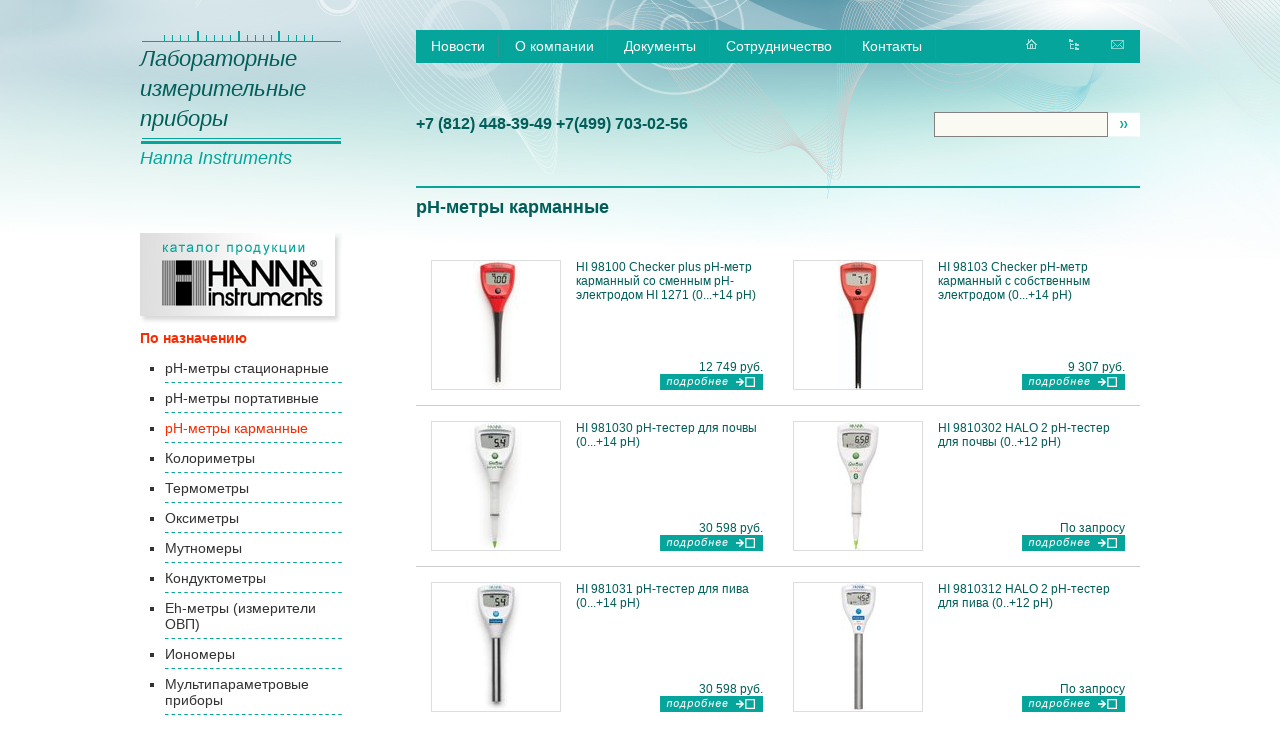

--- FILE ---
content_type: text/html; charset=UTF-8
request_url: http://hannainst.info/catalog/pH-meters/small/
body_size: 7439
content:
<!DOCTYPE HTML PUBLIC "-//W3C//DTD HTML 4.01 Transitional//EN" "http://www.w3.org/TR/html4/loose.dtd">
<html>
<head>
    <title>
      pH-метры карманные : hannainst.info
    </title>
    
        <META content="pH-метры карманные,HI, проборы, цены, купить, лабораторные приборы" name="keywords">
        <META content="pH-метры карманные" name="description">
    
    <meta http-equiv="content-type" content="text/html; charset=UTF-8">
<meta http-equiv="content-style-type" content="text/css">
<LINK rel="SHORTCUT ICON" href="/favicon.ico">
<link rel="stylesheet" href="/static/mongo_sites/resources/lightbox/jquery.lightbox-0.5.css">
<link href="/static/style.css" rel="stylesheet" type="text/css">
<script type="text/javascript" src="//yandex.st/jquery/1.8.3/jquery.min.js"></script>
<script type="text/javascript" src="/static/mongo_sites/resources/lightbox/jquery.lightbox.fixed.js"></script>
<!–[if lt IE 6.]–>
<script defer type="text/javascript" src="/static/mongo_sites/resources/tools/pngfix.js" mce_src="/static/mongo_sites/resources/tools/pngfix.js"></script>
<!–[endif]–>

</head>




<body leftmargin="0" topmargin="0" rightmargin="0" bottommargin="0" marginwidth="0" marginheight="0" class="top-bg-1920">
<table width="1000" border="0" cellspacing="0" cellpadding="0" align="center" class="h100 text-cont">
<tr>
    <td valign="top" width="275" class="ptop">
         <div class="logo1_1"><a href="/" title="Лабораторные измерительные приборы Hanna Instruments" ><i>Лабораторные<br>измерительные<br>приборы</i></A></div>   
         <div class="logo1_2"><a href="/" title="Лабораторные измерительные приборы Hanna Instruments" ><i>Hanna Instruments</i></a></div>  
    </td>
    <td valign="top" width="715" class="ptop">
        <table bgcolor="#05a59b" width="100%" border="0" cellspacing="0" cellpadding="0" align="center" class="menu">
        <tr>
            <td height="30"  class="menu-td"><a href="/news/">Новости</a></td>
            <td class="menu-td"><a href="/about/">О&nbspкомпании</a></td>
            <td class="menu-td"><a href="/docs/">Документы</a></td>
            <td class="menu-td"><a href="/cooperation/">Сотрудничество</a></td>
            <td class="menu-td"><a href="/contacts/">Контакты</a></td>
            <td width="100%" align="right">
                <a href="/"><img src="/static/images/home.jpg" border="0"></a>&nbsp;&nbsp;
                <a href="/"><img src="/static/images/map.jpg" border="0"></a>&nbsp;&nbsp;
                <a href="/contacts/"><img src="/static/images/mail.jpg" border="0"></a>&nbsp;&nbsp;
            </td>
        </tr>
        </table>
        <table width="100%" border="0" cellspacing="0" cellpadding="0" class="bot_l">
        <tr>
            <td nowrap class="green big">+7 <b>(812)</b> 448-39-49 +7<b>(499)</b> 703-02-56</td>
            <td width="100%" align="right">
            <form action="/search/" id="search">
                   <input type="text" name="text" class="search" value=""><a href="javascript:document.getElementById('search').submit();"><img src="/static/images/sb.jpg" border="0"></a>
            </form>    
             </td>
        </tr>
        </table>
    </td>
</tr>
<tr>
    <td>
    </td>
     <td height="30" valign="bottom" class="green">
        <h2>pH-метры карманные</h2>
    </td>
</tr>
<tr>
    <td valign="top" height="100%" style="padding-top: 15px; padding-bottom: 15px;" class="leftmenu">
     <img src="/static/images/logo3.jpg" border="0" alt="Каталог hanna instruments"><br>
         <div style="width: 202px;">
    
        <div class="topmenu">
            <b>По назначению</b>
        </div>
        <ul>
            <li>
                <a href="http://hannainst.info/catalog/pH-meters/benchtop/">
                        pH-метры стационарные
                </a>
            </li>
            <li>
                <a href="http://hannainst.info/catalog/pH-meters/portable/">
                        pH-метры портативные
                </a>
            </li>
            <li>
                <a href="http://hannainst.info/catalog/pH-meters/small/">
                       <span class="leftmenucur">
                            pH-метры карманные                        
                       </span> 
                </a>
            </li>
            <li>
                <a href="http://hannainst.info/catalog/photometers/portable/">
                        Колориметры
                </a>
            </li>
            <li>
                <a href="http://hannainst.info/catalog/temperature/">
                        Термометры
                </a>
            </li>
            <li>
                <a href="http://hannainst.info/catalog/dissolved-oxygen/">
                        Оксиметры
                </a>
            </li>
            <li>
                <a href="http://hannainst.info/catalog/turbidity-meters/">
                        Мутномеры
                </a>
            </li>
            <li>
                <a href="http://hannainst.info/catalog/conductivity/">
                        Кондуктометры
                </a>
            </li>
            <li>
                <a href="http://hannainst.info/catalog/eh-meters/">
                        Eh-метры (измерители ОВП)
                </a>
            </li>
            <li>
                <a href="http://hannainst.info/catalog/ionselective/">
                        Иономеры
                </a>
            </li>
            <li>
                <a href="http://hannainst.info/catalog/multiparameter/">
                        Мультипараметровые приборы
                </a>
            </li>
            <li>
                <a href="http://hannainst.info/catalog/spectrophotometers/">
                        Спектрофотометры
                </a>
            </li>
            <li>
                <a href="http://hannainst.info/catalog/photometers/tests/">
                        Наборы тестов для колориметров
                </a>
            </li>
            <li>
                <a href="http://hannainst.info/catalog/chemical/test/">
                        Химические наборы тестов
                </a>
            </li>
            <li>
                <a href="http://hannainst.info/catalog/titrators/">
                        Титраторы
                </a>
            </li>
            <li>
                <a href="http://hannainst.info/catalog/pH-meters/pH-electrodes/">
                        Электроды
                </a>
            </li>
            <li>
                <a href="http://hannainst.info/catalog/calibration-maintenance/">
                        Калибровочные растворы
                </a>
            </li>
            <li>
                <a href="http://hannainst.info/catalog/calibration-preparation/">
                        Растворы для подготовки
                </a>
            </li>
            <li>
                <a href="http://hannainst.info/catalog/calibration-cleaning/">
                        Растворы для очистки
                </a>
            </li>
            <li>
                <a href="http://hannainst.info/catalog/calibration-storage/">
                        Растворы для хранения
                </a>
            </li>
            <li>
                <a href="http://hannainst.info/catalog/mixer/magnetic/">
                        Магнитные мешалки
                </a>
            </li>
            <li>
                <a href="http://hannainst.info/catalog/refractometers/">
                        Рефрактометры
                </a>
            </li>
            <li>
                <a href="http://hannainst.info/catalog/autosamplers/">
                        Автосамплеры
                </a>
            </li>
            <li>
                <a href="http://hannainst.info/catalog/accessories/">
                        Аксессуары
                </a>
            </li>
        </ul>
        <div class="topmenu">
            <b>По сфере применения</b>
        </div>
        <ul>
            <li>
                <a href="http://hannainst.info/catalog/food/">
                        Пищевая промышленность
                </a>
            </li>
            <li>
                <a href="http://hannainst.info/catalog/agriculture/">
                        Сельское хозяйство
                </a>
            </li>
            <li>
                <a href="http://hannainst.info/catalog/pool/">
                        Бассейны
                </a>
            </li>
        </ul>
</div>
    </td>
    <td valign="top" height="100%"  style="padding-top: 15px; padding-bottom: 15px;">
        

    <p></p>

    
    <a name="catalog"></a>
    
    


<div id="items" class="green">
    <table width="100%" border="0" cellspacing="0" cellpadding="15" class="prod1">
    <tr>

        <td width="50%" valign="top">
            <table width="100%" border="0" cellspacing="0" cellpadding="0" class="clr">
            <tbody>     
            <tr>
               <td valign="middle" align="center" rowspan="2" style="border:1px solid #dddddd;" height="128" width="128">
                    <noindex><a href="http://hannainst.info/product/hi98100" title="HI 98100 Checker plus рН-метр карманный со сменным рН-электродом HI 1271 (0...+14 pH)"><img border="0" src="https://static.biolight.ru/images/items/thumbnail/0010768-th.jpg" alt="HI 98100"></a></noindex>
                </td>
                <td valign="top" style="padding-left: 15px;">
                    <a href="http://hannainst.info/product/hi98100" title="HI 98100 Checker plus рН-метр карманный со сменным рН-электродом HI 1271 (0...+14 pH)">HI 98100 Checker plus рН-метр карманный со сменным рН-электродом HI 1271 (0...+14 pH)</a>
                </td>
            </tr>
            <tr>
                <td valign="bottom" align="right" >
                
   
        12 749 руб.
     
                <br>
                <a href="http://hannainst.info/product/hi98100" title="HI 98100 Checker plus рН-метр карманный со сменным рН-электродом HI 1271 (0...+14 pH)"><img border="0" src="/static/images/by.jpg" alt="HI 98100 Checker plus рН-метр карманный со сменным рН-электродом HI 1271 (0...+14 pH)"></a>
                </td>
                </tr>
                </tbody>
            </table>    
        </td>
    

        <td width="50%" valign="top">
            <table width="100%" border="0" cellspacing="0" cellpadding="0" class="clr">
            <tbody>     
            <tr>
               <td valign="middle" align="center" rowspan="2" style="border:1px solid #dddddd;" height="128" width="128">
                    <noindex><a href="http://hannainst.info/product/hi98103" title="HI 98103 Checker рН-метр карманный с собственным электродом (0...+14 pH)"><img border="0" src="https://static.biolight.ru/images/items/thumbnail/0000655-th.jpg" alt="HI 98103"></a></noindex>
                </td>
                <td valign="top" style="padding-left: 15px;">
                    <a href="http://hannainst.info/product/hi98103" title="HI 98103 Checker рН-метр карманный с собственным электродом (0...+14 pH)">HI 98103 Checker рН-метр карманный с собственным электродом (0...+14 pH)</a>
                </td>
            </tr>
            <tr>
                <td valign="bottom" align="right" >
                
   
        9 307 руб.
     
                <br>
                <a href="http://hannainst.info/product/hi98103" title="HI 98103 Checker рН-метр карманный с собственным электродом (0...+14 pH)"><img border="0" src="/static/images/by.jpg" alt="HI 98103 Checker рН-метр карманный с собственным электродом (0...+14 pH)"></a>
                </td>
                </tr>
                </tbody>
            </table>    
        </td>
            </tr>
            <tr>
    

        <td width="50%" valign="top">
            <table width="100%" border="0" cellspacing="0" cellpadding="0" class="clr">
            <tbody>     
            <tr>
               <td valign="middle" align="center" rowspan="2" style="border:1px solid #dddddd;" height="128" width="128">
                    <noindex><a href="http://hannainst.info/product/hi981030" title="HI 981030 pH-тестер для почвы (0...+14 pH)"><img border="0" src="https://static.biolight.ru/images/items/thumbnail/0011187-th.jpg" alt="HI981030"></a></noindex>
                </td>
                <td valign="top" style="padding-left: 15px;">
                    <a href="http://hannainst.info/product/hi981030" title="HI 981030 pH-тестер для почвы (0...+14 pH)">HI 981030 pH-тестер для почвы (0...+14 pH)</a>
                </td>
            </tr>
            <tr>
                <td valign="bottom" align="right" >
                
   
        30 598 руб.
     
                <br>
                <a href="http://hannainst.info/product/hi981030" title="HI 981030 pH-тестер для почвы (0...+14 pH)"><img border="0" src="/static/images/by.jpg" alt="HI 981030 pH-тестер для почвы (0...+14 pH)"></a>
                </td>
                </tr>
                </tbody>
            </table>    
        </td>
    

        <td width="50%" valign="top">
            <table width="100%" border="0" cellspacing="0" cellpadding="0" class="clr">
            <tbody>     
            <tr>
               <td valign="middle" align="center" rowspan="2" style="border:1px solid #dddddd;" height="128" width="128">
                    <noindex><a href="http://hannainst.info/product/hi9810302" title="HI 9810302 HALO 2 pH-тестер для почвы (0..+12 pH)"><img border="0" src="https://static.biolight.ru/images/items/thumbnail/0029986-th.jpg" alt="HI 9810302"></a></noindex>
                </td>
                <td valign="top" style="padding-left: 15px;">
                    <a href="http://hannainst.info/product/hi9810302" title="HI 9810302 HALO 2 pH-тестер для почвы (0..+12 pH)">HI 9810302 HALO 2 pH-тестер для почвы (0..+12 pH)</a>
                </td>
            </tr>
            <tr>
                <td valign="bottom" align="right" >
                
   
        По запросу
     
                <br>
                <a href="http://hannainst.info/product/hi9810302" title="HI 9810302 HALO 2 pH-тестер для почвы (0..+12 pH)"><img border="0" src="/static/images/by.jpg" alt="HI 9810302 HALO 2 pH-тестер для почвы (0..+12 pH)"></a>
                </td>
                </tr>
                </tbody>
            </table>    
        </td>
            </tr>
            <tr>
    

        <td width="50%" valign="top">
            <table width="100%" border="0" cellspacing="0" cellpadding="0" class="clr">
            <tbody>     
            <tr>
               <td valign="middle" align="center" rowspan="2" style="border:1px solid #dddddd;" height="128" width="128">
                    <noindex><a href="http://hannainst.info/product/hi981031" title="HI 981031 pH-тестер для пива (0...+14 pH)"><img border="0" src="https://static.biolight.ru/images/items/thumbnail/0011656-th.jpg" alt="HI 981031"></a></noindex>
                </td>
                <td valign="top" style="padding-left: 15px;">
                    <a href="http://hannainst.info/product/hi981031" title="HI 981031 pH-тестер для пива (0...+14 pH)">HI 981031 pH-тестер для пива (0...+14 pH)</a>
                </td>
            </tr>
            <tr>
                <td valign="bottom" align="right" >
                
   
        30 598 руб.
     
                <br>
                <a href="http://hannainst.info/product/hi981031" title="HI 981031 pH-тестер для пива (0...+14 pH)"><img border="0" src="/static/images/by.jpg" alt="HI 981031 pH-тестер для пива (0...+14 pH)"></a>
                </td>
                </tr>
                </tbody>
            </table>    
        </td>
    

        <td width="50%" valign="top">
            <table width="100%" border="0" cellspacing="0" cellpadding="0" class="clr">
            <tbody>     
            <tr>
               <td valign="middle" align="center" rowspan="2" style="border:1px solid #dddddd;" height="128" width="128">
                    <noindex><a href="http://hannainst.info/product/hi9810312" title="HI 9810312 HALO 2 pH-тестер для пива (0..+12 pH)"><img border="0" src="https://static.biolight.ru/images/items/thumbnail/0029985-th.jpg" alt="HI 9810312"></a></noindex>
                </td>
                <td valign="top" style="padding-left: 15px;">
                    <a href="http://hannainst.info/product/hi9810312" title="HI 9810312 HALO 2 pH-тестер для пива (0..+12 pH)">HI 9810312 HALO 2 pH-тестер для пива (0..+12 pH)</a>
                </td>
            </tr>
            <tr>
                <td valign="bottom" align="right" >
                
   
        По запросу
     
                <br>
                <a href="http://hannainst.info/product/hi9810312" title="HI 9810312 HALO 2 pH-тестер для пива (0..+12 pH)"><img border="0" src="/static/images/by.jpg" alt="HI 9810312 HALO 2 pH-тестер для пива (0..+12 pH)"></a>
                </td>
                </tr>
                </tbody>
            </table>    
        </td>
            </tr>
            <tr>
    

        <td width="50%" valign="top">
            <table width="100%" border="0" cellspacing="0" cellpadding="0" class="clr">
            <tbody>     
            <tr>
               <td valign="middle" align="center" rowspan="2" style="border:1px solid #dddddd;" height="128" width="128">
                    <noindex><a href="http://hannainst.info/product/hi981032" title="HI 981032 pH-тестер для сыра (0...+14 pH)"><img border="0" src="https://static.biolight.ru/images/items/thumbnail/0011657-th.jpg" alt="HI 981032"></a></noindex>
                </td>
                <td valign="top" style="padding-left: 15px;">
                    <a href="http://hannainst.info/product/hi981032" title="HI 981032 pH-тестер для сыра (0...+14 pH)">HI 981032 pH-тестер для сыра (0...+14 pH)</a>
                </td>
            </tr>
            <tr>
                <td valign="bottom" align="right" >
                
   
        30 598 руб.
     
                <br>
                <a href="http://hannainst.info/product/hi981032" title="HI 981032 pH-тестер для сыра (0...+14 pH)"><img border="0" src="/static/images/by.jpg" alt="HI 981032 pH-тестер для сыра (0...+14 pH)"></a>
                </td>
                </tr>
                </tbody>
            </table>    
        </td>
    

        <td width="50%" valign="top">
            <table width="100%" border="0" cellspacing="0" cellpadding="0" class="clr">
            <tbody>     
            <tr>
               <td valign="middle" align="center" rowspan="2" style="border:1px solid #dddddd;" height="128" width="128">
                    <noindex><a href="http://hannainst.info/product/hi9810322" title="HI 9810322 HALO 2 pH-тестер для сыра (0..+12 pH)"><img border="0" src="https://static.biolight.ru/images/items/thumbnail/0029984-th.jpg" alt="HI 9810322"></a></noindex>
                </td>
                <td valign="top" style="padding-left: 15px;">
                    <a href="http://hannainst.info/product/hi9810322" title="HI 9810322 HALO 2 pH-тестер для сыра (0..+12 pH)">HI 9810322 HALO 2 pH-тестер для сыра (0..+12 pH)</a>
                </td>
            </tr>
            <tr>
                <td valign="bottom" align="right" >
                
   
        По запросу
     
                <br>
                <a href="http://hannainst.info/product/hi9810322" title="HI 9810322 HALO 2 pH-тестер для сыра (0..+12 pH)"><img border="0" src="/static/images/by.jpg" alt="HI 9810322 HALO 2 pH-тестер для сыра (0..+12 pH)"></a>
                </td>
                </tr>
                </tbody>
            </table>    
        </td>
            </tr>
            <tr>
    

        <td width="50%" valign="top">
            <table width="100%" border="0" cellspacing="0" cellpadding="0" class="clr">
            <tbody>     
            <tr>
               <td valign="middle" align="center" rowspan="2" style="border:1px solid #dddddd;" height="128" width="128">
                    <noindex><a href="http://hannainst.info/product/hi981033" title="HI 981033 pH-тестер для вина (0...+14 pH)"><img border="0" src="https://static.biolight.ru/images/items/thumbnail/0011658-th.jpg" alt="HI 981033"></a></noindex>
                </td>
                <td valign="top" style="padding-left: 15px;">
                    <a href="http://hannainst.info/product/hi981033" title="HI 981033 pH-тестер для вина (0...+14 pH)">HI 981033 pH-тестер для вина (0...+14 pH)</a>
                </td>
            </tr>
            <tr>
                <td valign="bottom" align="right" >
                
   
        30 598 руб.
     
                <br>
                <a href="http://hannainst.info/product/hi981033" title="HI 981033 pH-тестер для вина (0...+14 pH)"><img border="0" src="/static/images/by.jpg" alt="HI 981033 pH-тестер для вина (0...+14 pH)"></a>
                </td>
                </tr>
                </tbody>
            </table>    
        </td>
    

        <td width="50%" valign="top">
            <table width="100%" border="0" cellspacing="0" cellpadding="0" class="clr">
            <tbody>     
            <tr>
               <td valign="middle" align="center" rowspan="2" style="border:1px solid #dddddd;" height="128" width="128">
                    <noindex><a href="http://hannainst.info/product/hi9810332" title="HI 9810332 HALO 2 pH-тестер для вина (0..+12 pH)"><img border="0" src="https://static.biolight.ru/images/items/thumbnail/0029983-th.jpg" alt="HI 9810332"></a></noindex>
                </td>
                <td valign="top" style="padding-left: 15px;">
                    <a href="http://hannainst.info/product/hi9810332" title="HI 9810332 HALO 2 pH-тестер для вина (0..+12 pH)">HI 9810332 HALO 2 pH-тестер для вина (0..+12 pH)</a>
                </td>
            </tr>
            <tr>
                <td valign="bottom" align="right" >
                
   
        По запросу
     
                <br>
                <a href="http://hannainst.info/product/hi9810332" title="HI 9810332 HALO 2 pH-тестер для вина (0..+12 pH)"><img border="0" src="/static/images/by.jpg" alt="HI 9810332 HALO 2 pH-тестер для вина (0..+12 pH)"></a>
                </td>
                </tr>
                </tbody>
            </table>    
        </td>
            </tr>
            <tr>
    

        <td width="50%" valign="top">
            <table width="100%" border="0" cellspacing="0" cellpadding="0" class="clr">
            <tbody>     
            <tr>
               <td valign="middle" align="center" rowspan="2" style="border:1px solid #dddddd;" height="128" width="128">
                    <noindex><a href="http://hannainst.info/product/hi981034" title="HI 981034 pH-тестер для молока (0...+14 pH)"><img border="0" src="https://static.biolight.ru/images/items/thumbnail/0011659-th.jpg" alt="HI 981034"></a></noindex>
                </td>
                <td valign="top" style="padding-left: 15px;">
                    <a href="http://hannainst.info/product/hi981034" title="HI 981034 pH-тестер для молока (0...+14 pH)">HI 981034 pH-тестер для молока (0...+14 pH)</a>
                </td>
            </tr>
            <tr>
                <td valign="bottom" align="right" >
                
   
        30 598 руб.
     
                <br>
                <a href="http://hannainst.info/product/hi981034" title="HI 981034 pH-тестер для молока (0...+14 pH)"><img border="0" src="/static/images/by.jpg" alt="HI 981034 pH-тестер для молока (0...+14 pH)"></a>
                </td>
                </tr>
                </tbody>
            </table>    
        </td>
    

        <td width="50%" valign="top">
            <table width="100%" border="0" cellspacing="0" cellpadding="0" class="clr">
            <tbody>     
            <tr>
               <td valign="middle" align="center" rowspan="2" style="border:1px solid #dddddd;" height="128" width="128">
                    <noindex><a href="http://hannainst.info/product/hi9810342" title="HI 9810342 HALO 2 pH-тестер для молока (0..+12 pH)"><img border="0" src="https://static.biolight.ru/images/items/thumbnail/0029982-th.jpg" alt="HI 9810342"></a></noindex>
                </td>
                <td valign="top" style="padding-left: 15px;">
                    <a href="http://hannainst.info/product/hi9810342" title="HI 9810342 HALO 2 pH-тестер для молока (0..+12 pH)">HI 9810342 HALO 2 pH-тестер для молока (0..+12 pH)</a>
                </td>
            </tr>
            <tr>
                <td valign="bottom" align="right" >
                
   
        По запросу
     
                <br>
                <a href="http://hannainst.info/product/hi9810342" title="HI 9810342 HALO 2 pH-тестер для молока (0..+12 pH)"><img border="0" src="/static/images/by.jpg" alt="HI 9810342 HALO 2 pH-тестер для молока (0..+12 pH)"></a>
                </td>
                </tr>
                </tbody>
            </table>    
        </td>
            </tr>
            <tr>
    

        <td width="50%" valign="top">
            <table width="100%" border="0" cellspacing="0" cellpadding="0" class="clr">
            <tbody>     
            <tr>
               <td valign="middle" align="center" rowspan="2" style="border:1px solid #dddddd;" height="128" width="128">
                    <noindex><a href="http://hannainst.info/product/hi981035" title="HI 981035 pH-тестер для суши (0...+14 pH)"><img border="0" src="https://static.biolight.ru/images/items/thumbnail/0011660-th.jpg" alt="HI 981035"></a></noindex>
                </td>
                <td valign="top" style="padding-left: 15px;">
                    <a href="http://hannainst.info/product/hi981035" title="HI 981035 pH-тестер для суши (0...+14 pH)">HI 981035 pH-тестер для суши (0...+14 pH)</a>
                </td>
            </tr>
            <tr>
                <td valign="bottom" align="right" >
                
   
        30 598 руб.
     
                <br>
                <a href="http://hannainst.info/product/hi981035" title="HI 981035 pH-тестер для суши (0...+14 pH)"><img border="0" src="/static/images/by.jpg" alt="HI 981035 pH-тестер для суши (0...+14 pH)"></a>
                </td>
                </tr>
                </tbody>
            </table>    
        </td>
    

        <td width="50%" valign="top">
            <table width="100%" border="0" cellspacing="0" cellpadding="0" class="clr">
            <tbody>     
            <tr>
               <td valign="middle" align="center" rowspan="2" style="border:1px solid #dddddd;" height="128" width="128">
                    <noindex><a href="http://hannainst.info/product/hi9810352" title="HI 9810352 HALO 2 pH-тестер для суши (0..+12 pH)"><img border="0" src="https://static.biolight.ru/images/items/thumbnail/0029981-th.jpg" alt="HI 9810352"></a></noindex>
                </td>
                <td valign="top" style="padding-left: 15px;">
                    <a href="http://hannainst.info/product/hi9810352" title="HI 9810352 HALO 2 pH-тестер для суши (0..+12 pH)">HI 9810352 HALO 2 pH-тестер для суши (0..+12 pH)</a>
                </td>
            </tr>
            <tr>
                <td valign="bottom" align="right" >
                
   
        По запросу
     
                <br>
                <a href="http://hannainst.info/product/hi9810352" title="HI 9810352 HALO 2 pH-тестер для суши (0..+12 pH)"><img border="0" src="/static/images/by.jpg" alt="HI 9810352 HALO 2 pH-тестер для суши (0..+12 pH)"></a>
                </td>
                </tr>
                </tbody>
            </table>    
        </td>
            </tr>
            <tr>
    

        <td width="50%" valign="top">
            <table width="100%" border="0" cellspacing="0" cellpadding="0" class="clr">
            <tbody>     
            <tr>
               <td valign="middle" align="center" rowspan="2" style="border:1px solid #dddddd;" height="128" width="128">
                    <noindex><a href="http://hannainst.info/product/hi981036" title="HI 981036 pH-тестер для мяса (0...+14 pH)"><img border="0" src="https://static.biolight.ru/images/items/thumbnail/0011188-th.jpg" alt="HI981036"></a></noindex>
                </td>
                <td valign="top" style="padding-left: 15px;">
                    <a href="http://hannainst.info/product/hi981036" title="HI 981036 pH-тестер для мяса (0...+14 pH)">HI 981036 pH-тестер для мяса (0...+14 pH)</a>
                </td>
            </tr>
            <tr>
                <td valign="bottom" align="right" >
                
   
        30 598 руб.
     
                <br>
                <a href="http://hannainst.info/product/hi981036" title="HI 981036 pH-тестер для мяса (0...+14 pH)"><img border="0" src="/static/images/by.jpg" alt="HI 981036 pH-тестер для мяса (0...+14 pH)"></a>
                </td>
                </tr>
                </tbody>
            </table>    
        </td>
    

        <td width="50%" valign="top">
            <table width="100%" border="0" cellspacing="0" cellpadding="0" class="clr">
            <tbody>     
            <tr>
               <td valign="middle" align="center" rowspan="2" style="border:1px solid #dddddd;" height="128" width="128">
                    <noindex><a href="http://hannainst.info/product/hi9810362" title="HI 9810362 HALO 2 pH-тестер для мяса (0..+12 pH)"><img border="0" src="https://static.biolight.ru/images/items/thumbnail/0029980-th.jpg" alt="HI 9810362"></a></noindex>
                </td>
                <td valign="top" style="padding-left: 15px;">
                    <a href="http://hannainst.info/product/hi9810362" title="HI 9810362 HALO 2 pH-тестер для мяса (0..+12 pH)">HI 9810362 HALO 2 pH-тестер для мяса (0..+12 pH)</a>
                </td>
            </tr>
            <tr>
                <td valign="bottom" align="right" >
                
   
        По запросу
     
                <br>
                <a href="http://hannainst.info/product/hi9810362" title="HI 9810362 HALO 2 pH-тестер для мяса (0..+12 pH)"><img border="0" src="/static/images/by.jpg" alt="HI 9810362 HALO 2 pH-тестер для мяса (0..+12 pH)"></a>
                </td>
                </tr>
                </tbody>
            </table>    
        </td>
            </tr>
            <tr>
    

        <td width="50%" valign="top">
            <table width="100%" border="0" cellspacing="0" cellpadding="0" class="clr">
            <tbody>     
            <tr>
               <td valign="middle" align="center" rowspan="2" style="border:1px solid #dddddd;" height="128" width="128">
                    <noindex><a href="http://hannainst.info/product/hi981037" title="HI 981037 pH-тестер для кожи (0...+14 pH)"><img border="0" src="https://static.biolight.ru/images/items/thumbnail/0018608-th.jpg" alt="HI 981037"></a></noindex>
                </td>
                <td valign="top" style="padding-left: 15px;">
                    <a href="http://hannainst.info/product/hi981037" title="HI 981037 pH-тестер для кожи (0...+14 pH)">HI 981037 pH-тестер для кожи (0...+14 pH)</a>
                </td>
            </tr>
            <tr>
                <td valign="bottom" align="right" >
                
   
        По запросу
     
                <br>
                <a href="http://hannainst.info/product/hi981037" title="HI 981037 pH-тестер для кожи (0...+14 pH)"><img border="0" src="/static/images/by.jpg" alt="HI 981037 pH-тестер для кожи (0...+14 pH)"></a>
                </td>
                </tr>
                </tbody>
            </table>    
        </td>
    

        <td width="50%" valign="top">
            <table width="100%" border="0" cellspacing="0" cellpadding="0" class="clr">
            <tbody>     
            <tr>
               <td valign="middle" align="center" rowspan="2" style="border:1px solid #dddddd;" height="128" width="128">
                    <noindex><a href="http://hannainst.info/product/hi9810372" title="HI 9810372 HALO 2 pH-тестер для кожи (0..+12 pH)"><img border="0" src="https://static.biolight.ru/images/items/thumbnail/0029979-th.jpg" alt="HI 9810372"></a></noindex>
                </td>
                <td valign="top" style="padding-left: 15px;">
                    <a href="http://hannainst.info/product/hi9810372" title="HI 9810372 HALO 2 pH-тестер для кожи (0..+12 pH)">HI 9810372 HALO 2 pH-тестер для кожи (0..+12 pH)</a>
                </td>
            </tr>
            <tr>
                <td valign="bottom" align="right" >
                
   
        По запросу
     
                <br>
                <a href="http://hannainst.info/product/hi9810372" title="HI 9810372 HALO 2 pH-тестер для кожи (0..+12 pH)"><img border="0" src="/static/images/by.jpg" alt="HI 9810372 HALO 2 pH-тестер для кожи (0..+12 pH)"></a>
                </td>
                </tr>
                </tbody>
            </table>    
        </td>
            </tr>
            <tr>
    

        <td width="50%" valign="top">
            <table width="100%" border="0" cellspacing="0" cellpadding="0" class="clr">
            <tbody>     
            <tr>
               <td valign="middle" align="center" rowspan="2" style="border:1px solid #dddddd;" height="128" width="128">
                    <noindex><a href="http://hannainst.info/product/hi981038" title="HI 981038 HALO 2 pH-тестер для хлеба и теста (0...+12 pH)"><img border="0" src="https://static.biolight.ru/images/items/thumbnail/0029997-th.jpg" alt="HI 981038"></a></noindex>
                </td>
                <td valign="top" style="padding-left: 15px;">
                    <a href="http://hannainst.info/product/hi981038" title="HI 981038 HALO 2 pH-тестер для хлеба и теста (0...+12 pH)">HI 981038 HALO 2 pH-тестер для хлеба и теста (0...+12 pH)</a>
                </td>
            </tr>
            <tr>
                <td valign="bottom" align="right" >
                
   
        По запросу
     
                <br>
                <a href="http://hannainst.info/product/hi981038" title="HI 981038 HALO 2 pH-тестер для хлеба и теста (0...+12 pH)"><img border="0" src="/static/images/by.jpg" alt="HI 981038 HALO 2 pH-тестер для хлеба и теста (0...+12 pH)"></a>
                </td>
                </tr>
                </tbody>
            </table>    
        </td>
    

        <td width="50%" valign="top">
            <table width="100%" border="0" cellspacing="0" cellpadding="0" class="clr">
            <tbody>     
            <tr>
               <td valign="middle" align="center" rowspan="2" style="border:1px solid #dddddd;" height="128" width="128">
                    <noindex><a href="http://hannainst.info/product/hi9810382" title="HI 9810382 HALO 2 pH-тестер для хлеба и теста (0..+12 pH)"><img border="0" src="https://static.biolight.ru/images/items/thumbnail/0029996-th.jpg" alt="HI 9810382"></a></noindex>
                </td>
                <td valign="top" style="padding-left: 15px;">
                    <a href="http://hannainst.info/product/hi9810382" title="HI 9810382 HALO 2 pH-тестер для хлеба и теста (0..+12 pH)">HI 9810382 HALO 2 pH-тестер для хлеба и теста (0..+12 pH)</a>
                </td>
            </tr>
            <tr>
                <td valign="bottom" align="right" >
                
   
        По запросу
     
                <br>
                <a href="http://hannainst.info/product/hi9810382" title="HI 9810382 HALO 2 pH-тестер для хлеба и теста (0..+12 pH)"><img border="0" src="/static/images/by.jpg" alt="HI 9810382 HALO 2 pH-тестер для хлеба и теста (0..+12 pH)"></a>
                </td>
                </tr>
                </tbody>
            </table>    
        </td>
            </tr>
            <tr>
    

        <td width="50%" valign="top">
            <table width="100%" border="0" cellspacing="0" cellpadding="0" class="clr">
            <tbody>     
            <tr>
               <td valign="middle" align="center" rowspan="2" style="border:1px solid #dddddd;" height="128" width="128">
                    <noindex><a href="http://hannainst.info/product/hi981039" title="HI 981039 HALO 2 pH-тестер для шоколада (0...+12 pH)"><img border="0" src="https://static.biolight.ru/images/items/thumbnail/0029995-th.jpg" alt="HI 981039"></a></noindex>
                </td>
                <td valign="top" style="padding-left: 15px;">
                    <a href="http://hannainst.info/product/hi981039" title="HI 981039 HALO 2 pH-тестер для шоколада (0...+12 pH)">HI 981039 HALO 2 pH-тестер для шоколада (0...+12 pH)</a>
                </td>
            </tr>
            <tr>
                <td valign="bottom" align="right" >
                
   
        По запросу
     
                <br>
                <a href="http://hannainst.info/product/hi981039" title="HI 981039 HALO 2 pH-тестер для шоколада (0...+12 pH)"><img border="0" src="/static/images/by.jpg" alt="HI 981039 HALO 2 pH-тестер для шоколада (0...+12 pH)"></a>
                </td>
                </tr>
                </tbody>
            </table>    
        </td>
    

        <td width="50%" valign="top">
            <table width="100%" border="0" cellspacing="0" cellpadding="0" class="clr">
            <tbody>     
            <tr>
               <td valign="middle" align="center" rowspan="2" style="border:1px solid #dddddd;" height="128" width="128">
                    <noindex><a href="http://hannainst.info/product/hi9810392" title="HI 9810392 HALO 2 pH-тестер для шоколада (0..+12 pH)"><img border="0" src="https://static.biolight.ru/images/items/thumbnail/0029994-th.jpg" alt="HI 9810392"></a></noindex>
                </td>
                <td valign="top" style="padding-left: 15px;">
                    <a href="http://hannainst.info/product/hi9810392" title="HI 9810392 HALO 2 pH-тестер для шоколада (0..+12 pH)">HI 9810392 HALO 2 pH-тестер для шоколада (0..+12 pH)</a>
                </td>
            </tr>
            <tr>
                <td valign="bottom" align="right" >
                
   
        По запросу
     
                <br>
                <a href="http://hannainst.info/product/hi9810392" title="HI 9810392 HALO 2 pH-тестер для шоколада (0..+12 pH)"><img border="0" src="/static/images/by.jpg" alt="HI 9810392 HALO 2 pH-тестер для шоколада (0..+12 pH)"></a>
                </td>
                </tr>
                </tbody>
            </table>    
        </td>
            </tr>
            <tr>
    

        <td width="50%" valign="top">
            <table width="100%" border="0" cellspacing="0" cellpadding="0" class="clr">
            <tbody>     
            <tr>
               <td valign="middle" align="center" rowspan="2" style="border:1px solid #dddddd;" height="128" width="128">
                    <noindex><a href="http://hannainst.info/product/hi9810402" title="HI 9810402 HALO 2 pH-тестер для лаборатории (0..+12 pH)"><img border="0" src="https://static.biolight.ru/images/items/thumbnail/0029993-th.jpg" alt="HI 9810402"></a></noindex>
                </td>
                <td valign="top" style="padding-left: 15px;">
                    <a href="http://hannainst.info/product/hi9810402" title="HI 9810402 HALO 2 pH-тестер для лаборатории (0..+12 pH)">HI 9810402 HALO 2 pH-тестер для лаборатории (0..+12 pH)</a>
                </td>
            </tr>
            <tr>
                <td valign="bottom" align="right" >
                
   
        37 865 руб.
     
                <br>
                <a href="http://hannainst.info/product/hi9810402" title="HI 9810402 HALO 2 pH-тестер для лаборатории (0..+12 pH)"><img border="0" src="/static/images/by.jpg" alt="HI 9810402 HALO 2 pH-тестер для лаборатории (0..+12 pH)"></a>
                </td>
                </tr>
                </tbody>
            </table>    
        </td>
    

        <td width="50%" valign="top">
            <table width="100%" border="0" cellspacing="0" cellpadding="0" class="clr">
            <tbody>     
            <tr>
               <td valign="middle" align="center" rowspan="2" style="border:1px solid #dddddd;" height="128" width="128">
                    <noindex><a href="http://hannainst.info/product/hi9810412" title="HI 9810412 HALO 2 pH-тестер для лаборатории (0..+12 pH)"><img border="0" src="https://static.biolight.ru/images/items/thumbnail/0029992-th.jpg" alt="HI 9810412"></a></noindex>
                </td>
                <td valign="top" style="padding-left: 15px;">
                    <a href="http://hannainst.info/product/hi9810412" title="HI 9810412 HALO 2 pH-тестер для лаборатории (0..+12 pH)">HI 9810412 HALO 2 pH-тестер для лаборатории (0..+12 pH)</a>
                </td>
            </tr>
            <tr>
                <td valign="bottom" align="right" >
                
   
        По запросу
     
                <br>
                <a href="http://hannainst.info/product/hi9810412" title="HI 9810412 HALO 2 pH-тестер для лаборатории (0..+12 pH)"><img border="0" src="/static/images/by.jpg" alt="HI 9810412 HALO 2 pH-тестер для лаборатории (0..+12 pH)"></a>
                </td>
                </tr>
                </tbody>
            </table>    
        </td>
            </tr>
            <tr>
    

        <td width="50%" valign="top">
            <table width="100%" border="0" cellspacing="0" cellpadding="0" class="clr">
            <tbody>     
            <tr>
               <td valign="middle" align="center" rowspan="2" style="border:1px solid #dddddd;" height="128" width="128">
                    <noindex><a href="http://hannainst.info/product/hi9810422" title="HI 9810422 HALO 2 pH-тестер для полевых работ (0..+12 pH)"><img border="0" src="https://static.biolight.ru/images/items/thumbnail/0029991-th.jpg" alt="HI 9810422"></a></noindex>
                </td>
                <td valign="top" style="padding-left: 15px;">
                    <a href="http://hannainst.info/product/hi9810422" title="HI 9810422 HALO 2 pH-тестер для полевых работ (0..+12 pH)">HI 9810422 HALO 2 pH-тестер для полевых работ (0..+12 pH)</a>
                </td>
            </tr>
            <tr>
                <td valign="bottom" align="right" >
                
   
        По запросу
     
                <br>
                <a href="http://hannainst.info/product/hi9810422" title="HI 9810422 HALO 2 pH-тестер для полевых работ (0..+12 pH)"><img border="0" src="/static/images/by.jpg" alt="HI 9810422 HALO 2 pH-тестер для полевых работ (0..+12 pH)"></a>
                </td>
                </tr>
                </tbody>
            </table>    
        </td>
    

        <td width="50%" valign="top">
            <table width="100%" border="0" cellspacing="0" cellpadding="0" class="clr">
            <tbody>     
            <tr>
               <td valign="middle" align="center" rowspan="2" style="border:1px solid #dddddd;" height="128" width="128">
                    <noindex><a href="http://hannainst.info/product/hi9810442" title="HI 9810442 HALO 2 pH-тестер для кожи и бумаги (0..+12 pH)"><img border="0" src="https://static.biolight.ru/images/items/thumbnail/0029990-th.jpg" alt="HI 9810442"></a></noindex>
                </td>
                <td valign="top" style="padding-left: 15px;">
                    <a href="http://hannainst.info/product/hi9810442" title="HI 9810442 HALO 2 pH-тестер для кожи и бумаги (0..+12 pH)">HI 9810442 HALO 2 pH-тестер для кожи и бумаги (0..+12 pH)</a>
                </td>
            </tr>
            <tr>
                <td valign="bottom" align="right" >
                
   
        По запросу
     
                <br>
                <a href="http://hannainst.info/product/hi9810442" title="HI 9810442 HALO 2 pH-тестер для кожи и бумаги (0..+12 pH)"><img border="0" src="/static/images/by.jpg" alt="HI 9810442 HALO 2 pH-тестер для кожи и бумаги (0..+12 pH)"></a>
                </td>
                </tr>
                </tbody>
            </table>    
        </td>
            </tr>
            <tr>
    

        <td width="50%" valign="top">
            <table width="100%" border="0" cellspacing="0" cellpadding="0" class="clr">
            <tbody>     
            <tr>
               <td valign="middle" align="center" rowspan="2" style="border:1px solid #dddddd;" height="128" width="128">
                    <noindex><a href="http://hannainst.info/product/hi98106" title="HI 98106 Champ рН-метр карманный (0...+14 pH)"><img border="0" src="https://static.biolight.ru/images/items/thumbnail/0009462-th.jpg" alt="HI 98106"></a></noindex>
                </td>
                <td valign="top" style="padding-left: 15px;">
                    <a href="http://hannainst.info/product/hi98106" title="HI 98106 Champ рН-метр карманный (0...+14 pH)">HI 98106 Champ рН-метр карманный (0...+14 pH)</a>
                </td>
            </tr>
            <tr>
                <td valign="bottom" align="right" >
                
   
        По запросу
     
                <br>
                <a href="http://hannainst.info/product/hi98106" title="HI 98106 Champ рН-метр карманный (0...+14 pH)"><img border="0" src="/static/images/by.jpg" alt="HI 98106 Champ рН-метр карманный (0...+14 pH)"></a>
                </td>
                </tr>
                </tbody>
            </table>    
        </td>
    

        <td width="50%" valign="top">
            <table width="100%" border="0" cellspacing="0" cellpadding="0" class="clr">
            <tbody>     
            <tr>
               <td valign="middle" align="center" rowspan="2" style="border:1px solid #dddddd;" height="128" width="128">
                    <noindex><a href="http://hannainst.info/product/hi98107" title="HI 98107 рНер карманный рН-метр (0...+14 pH)"><img border="0" src="https://static.biolight.ru/images/items/thumbnail/0000657-th.jpg" alt="HI 98107"></a></noindex>
                </td>
                <td valign="top" style="padding-left: 15px;">
                    <a href="http://hannainst.info/product/hi98107" title="HI 98107 рНер карманный рН-метр (0...+14 pH)">HI 98107 рНер карманный рН-метр (0...+14 pH)</a>
                </td>
            </tr>
            <tr>
                <td valign="bottom" align="right" >
                
   
        По запросу
     
                <br>
                <a href="http://hannainst.info/product/hi98107" title="HI 98107 рНер карманный рН-метр (0...+14 pH)"><img border="0" src="/static/images/by.jpg" alt="HI 98107 рНер карманный рН-метр (0...+14 pH)"></a>
                </td>
                </tr>
                </tbody>
            </table>    
        </td>
            </tr>
            <tr>
    

        <td width="50%" valign="top">
            <table width="100%" border="0" cellspacing="0" cellpadding="0" class="clr">
            <tbody>     
            <tr>
               <td valign="middle" align="center" rowspan="2" style="border:1px solid #dddddd;" height="128" width="128">
                    <noindex><a href="http://hannainst.info/product/hi98108" title="HI 98108 pHep+ карманный pH-метр (0...+14 pH)"><img border="0" src="https://static.biolight.ru/images/items/thumbnail/0000725-th.jpg" alt="HI 98108"></a></noindex>
                </td>
                <td valign="top" style="padding-left: 15px;">
                    <a href="http://hannainst.info/product/hi98108" title="HI 98108 pHep+ карманный pH-метр (0...+14 pH)">HI 98108 pHep+ карманный pH-метр (0...+14 pH)</a>
                </td>
            </tr>
            <tr>
                <td valign="bottom" align="right" >
                
   
        15 554 руб.
     
                <br>
                <a href="http://hannainst.info/product/hi98108" title="HI 98108 pHep+ карманный pH-метр (0...+14 pH)"><img border="0" src="/static/images/by.jpg" alt="HI 98108 pHep+ карманный pH-метр (0...+14 pH)"></a>
                </td>
                </tr>
                </tbody>
            </table>    
        </td>
    

        <td width="50%" valign="top">
            <table width="100%" border="0" cellspacing="0" cellpadding="0" class="clr">
            <tbody>     
            <tr>
               <td valign="middle" align="center" rowspan="2" style="border:1px solid #dddddd;" height="128" width="128">
                    <noindex><a href="http://hannainst.info/product/hi98109" title="HI 98109 Skincheck рН-метр для измерения рН кожи с собственным электродом (0...+14 pH)"><img border="0" src="https://static.biolight.ru/images/items/thumbnail/0000656-th.jpg" alt="HI 98109"></a></noindex>
                </td>
                <td valign="top" style="padding-left: 15px;">
                    <a href="http://hannainst.info/product/hi98109" title="HI 98109 Skincheck рН-метр для измерения рН кожи с собственным электродом (0...+14 pH)">HI 98109 Skincheck рН-метр для измерения рН кожи с собственным электродом (0...+14 pH)</a>
                </td>
            </tr>
            <tr>
                <td valign="bottom" align="right" >
                
   
        По запросу
     
                <br>
                <a href="http://hannainst.info/product/hi98109" title="HI 98109 Skincheck рН-метр для измерения рН кожи с собственным электродом (0...+14 pH)"><img border="0" src="/static/images/by.jpg" alt="HI 98109 Skincheck рН-метр для измерения рН кожи с собственным электродом (0...+14 pH)"></a>
                </td>
                </tr>
                </tbody>
            </table>    
        </td>
            </tr>
            <tr>
    

        <td width="50%" valign="top">
            <table width="100%" border="0" cellspacing="0" cellpadding="0" class="clr">
            <tbody>     
            <tr>
               <td valign="middle" align="center" rowspan="2" style="border:1px solid #dddddd;" height="128" width="128">
                    <noindex><a href="http://hannainst.info/product/hi98110" title="HI 98110 Skincheck рН-метр для измерения рН кожи и волос человека (0...+14 pH)"><img border="0" src="https://static.biolight.ru/images/items/thumbnail/0009436-th.jpg" alt="HI 98110"></a></noindex>
                </td>
                <td valign="top" style="padding-left: 15px;">
                    <a href="http://hannainst.info/product/hi98110" title="HI 98110 Skincheck рН-метр для измерения рН кожи и волос человека (0...+14 pH)">HI 98110 Skincheck рН-метр для измерения рН кожи и волос человека (0...+14 pH)</a>
                </td>
            </tr>
            <tr>
                <td valign="bottom" align="right" >
                
   
        По запросу
     
                <br>
                <a href="http://hannainst.info/product/hi98110" title="HI 98110 Skincheck рН-метр для измерения рН кожи и волос человека (0...+14 pH)"><img border="0" src="/static/images/by.jpg" alt="HI 98110 Skincheck рН-метр для измерения рН кожи и волос человека (0...+14 pH)"></a>
                </td>
                </tr>
                </tbody>
            </table>    
        </td>
    

        <td width="50%" valign="top">
            <table width="100%" border="0" cellspacing="0" cellpadding="0" class="clr">
            <tbody>     
            <tr>
               <td valign="middle" align="center" rowspan="2" style="border:1px solid #dddddd;" height="128" width="128">
                    <noindex><a href="http://hannainst.info/product/hi98111" title="HI 98111 PICCOLO рН-метр карманный (+1...+13 pH)"><img border="0" src="https://static.biolight.ru/images/items/thumbnail/0000658-th.jpg" alt="HI 98111"></a></noindex>
                </td>
                <td valign="top" style="padding-left: 15px;">
                    <a href="http://hannainst.info/product/hi98111" title="HI 98111 PICCOLO рН-метр карманный (+1...+13 pH)">HI 98111 PICCOLO рН-метр карманный (+1...+13 pH)</a>
                </td>
            </tr>
            <tr>
                <td valign="bottom" align="right" >
                
   
        29 091 руб.
     
                <br>
                <a href="http://hannainst.info/product/hi98111" title="HI 98111 PICCOLO рН-метр карманный (+1...+13 pH)"><img border="0" src="/static/images/by.jpg" alt="HI 98111 PICCOLO рН-метр карманный (+1...+13 pH)"></a>
                </td>
                </tr>
                </tbody>
            </table>    
        </td>
            </tr>
            <tr>
    

        <td width="50%" valign="top">
            <table width="100%" border="0" cellspacing="0" cellpadding="0" class="clr">
            <tbody>     
            <tr>
               <td valign="middle" align="center" rowspan="2" style="border:1px solid #dddddd;" height="128" width="128">
                    <noindex><a href="http://hannainst.info/product/hi98112" title="HI 98112 PICCOLO 2 рН-метр карманный (+1...+13 pH)"><img border="0" src="https://static.biolight.ru/images/items/thumbnail/0000663-th.jpg" alt="HI 98112"></a></noindex>
                </td>
                <td valign="top" style="padding-left: 15px;">
                    <a href="http://hannainst.info/product/hi98112" title="HI 98112 PICCOLO 2 рН-метр карманный (+1...+13 pH)">HI 98112 PICCOLO 2 рН-метр карманный (+1...+13 pH)</a>
                </td>
            </tr>
            <tr>
                <td valign="bottom" align="right" >
                
   
        31 873 руб.
     
                <br>
                <a href="http://hannainst.info/product/hi98112" title="HI 98112 PICCOLO 2 рН-метр карманный (+1...+13 pH)"><img border="0" src="/static/images/by.jpg" alt="HI 98112 PICCOLO 2 рН-метр карманный (+1...+13 pH)"></a>
                </td>
                </tr>
                </tbody>
            </table>    
        </td>
    

        <td width="50%" valign="top">
            <table width="100%" border="0" cellspacing="0" cellpadding="0" class="clr">
            <tbody>     
            <tr>
               <td valign="middle" align="center" rowspan="2" style="border:1px solid #dddddd;" height="128" width="128">
                    <noindex><a href="http://hannainst.info/product/hi98113" title="HI 98113 PICCOLO plus рН-метр/термометр карманный (+1...+13 pH, pH/T)"><img border="0" src="https://static.biolight.ru/images/items/thumbnail/0000547-th.jpg" alt="HI 98113"></a></noindex>
                </td>
                <td valign="top" style="padding-left: 15px;">
                    <a href="http://hannainst.info/product/hi98113" title="HI 98113 PICCOLO plus рН-метр/термометр карманный (+1...+13 pH, pH/T)">HI 98113 PICCOLO plus рН-метр/термометр карманный (+1...+13 pH, pH/T)</a>
                </td>
            </tr>
            <tr>
                <td valign="bottom" align="right" >
                
   
        35 234 руб.
     
                <br>
                <a href="http://hannainst.info/product/hi98113" title="HI 98113 PICCOLO plus рН-метр/термометр карманный (+1...+13 pH, pH/T)"><img border="0" src="/static/images/by.jpg" alt="HI 98113 PICCOLO plus рН-метр/термометр карманный (+1...+13 pH, pH/T)"></a>
                </td>
                </tr>
                </tbody>
            </table>    
        </td>
            </tr>
            <tr>
    

        <td width="50%" valign="top">
            <table width="100%" border="0" cellspacing="0" cellpadding="0" class="clr">
            <tbody>     
            <tr>
               <td valign="middle" align="center" rowspan="2" style="border:1px solid #dddddd;" height="128" width="128">
                    <noindex><a href="http://hannainst.info/product/hi98115" title="HI 98115 pH-тестер GroLine (0..+14 pH)"><img border="0" src="https://static.biolight.ru/images/items/thumbnail/0011661-th.jpg" alt="HI 98115"></a></noindex>
                </td>
                <td valign="top" style="padding-left: 15px;">
                    <a href="http://hannainst.info/product/hi98115" title="HI 98115 pH-тестер GroLine (0..+14 pH)">HI 98115 pH-тестер GroLine (0..+14 pH)</a>
                </td>
            </tr>
            <tr>
                <td valign="bottom" align="right" >
                
   
        12 749 руб.
     
                <br>
                <a href="http://hannainst.info/product/hi98115" title="HI 98115 pH-тестер GroLine (0..+14 pH)"><img border="0" src="/static/images/by.jpg" alt="HI 98115 pH-тестер GroLine (0..+14 pH)"></a>
                </td>
                </tr>
                </tbody>
            </table>    
        </td>
    

        <td width="50%" valign="top">
            <table width="100%" border="0" cellspacing="0" cellpadding="0" class="clr">
            <tbody>     
            <tr>
               <td valign="middle" align="center" rowspan="2" style="border:1px solid #dddddd;" height="128" width="128">
                    <noindex><a href="http://hannainst.info/product/hi98118" title="HI 98118 pH-тестер влагозащищенный (0..+14 pH)"><img border="0" src="https://static.biolight.ru/images/items/thumbnail/0011662-th.jpg" alt="HI 98118"></a></noindex>
                </td>
                <td valign="top" style="padding-left: 15px;">
                    <a href="http://hannainst.info/product/hi98118" title="HI 98118 pH-тестер влагозащищенный (0..+14 pH)">HI 98118 pH-тестер влагозащищенный (0..+14 pH)</a>
                </td>
            </tr>
            <tr>
                <td valign="bottom" align="right" >
                
   
        18 614 руб.
     
                <br>
                <a href="http://hannainst.info/product/hi98118" title="HI 98118 pH-тестер влагозащищенный (0..+14 pH)"><img border="0" src="/static/images/by.jpg" alt="HI 98118 pH-тестер влагозащищенный (0..+14 pH)"></a>
                </td>
                </tr>
                </tbody>
            </table>    
        </td>
            </tr>
            <tr>
    

        <td width="50%" valign="top">
            <table width="100%" border="0" cellspacing="0" cellpadding="0" class="clr">
            <tbody>     
            <tr>
               <td valign="middle" align="center" rowspan="2" style="border:1px solid #dddddd;" height="128" width="128">
                    <noindex><a href="http://hannainst.info/product/hi98121" title="HI 98121 ph-метр/ОВП-метр/термометр карманный водонепроницаемый (-2...+16 pH, pH/ORP/T)"><img border="0" src="https://static.biolight.ru/images/items/thumbnail/0000545-th.jpg" alt="HI 98121"></a></noindex>
                </td>
                <td valign="top" style="padding-left: 15px;">
                    <a href="http://hannainst.info/product/hi98121" title="HI 98121 ph-метр/ОВП-метр/термометр карманный водонепроницаемый (-2...+16 pH, pH/ORP/T)">HI 98121 ph-метр/ОВП-метр/термометр карманный водонепроницаемый (-2...+16 pH, pH/ORP/T)</a>
                </td>
            </tr>
            <tr>
                <td valign="bottom" align="right" >
                
   
        53 546 руб.
     
                <br>
                <a href="http://hannainst.info/product/hi98121" title="HI 98121 ph-метр/ОВП-метр/термометр карманный водонепроницаемый (-2...+16 pH, pH/ORP/T)"><img border="0" src="/static/images/by.jpg" alt="HI 98121 ph-метр/ОВП-метр/термометр карманный водонепроницаемый (-2...+16 pH, pH/ORP/T)"></a>
                </td>
                </tr>
                </tbody>
            </table>    
        </td>
    

        <td width="50%" valign="top">
            <table width="100%" border="0" cellspacing="0" cellpadding="0" class="clr">
            <tbody>     
            <tr>
               <td valign="middle" align="center" rowspan="2" style="border:1px solid #dddddd;" height="128" width="128">
                    <noindex><a href="http://hannainst.info/product/hi98127" title="HI 98127 pHep 4 рН-метр/термометр карманный влагонепроницаемый (-2...+16 pH, pH/T)"><img border="0" src="https://static.biolight.ru/images/items/thumbnail/0000738-th.jpg" alt="HI 98127"></a></noindex>
                </td>
                <td valign="top" style="padding-left: 15px;">
                    <a href="http://hannainst.info/product/hi98127" title="HI 98127 pHep 4 рН-метр/термометр карманный влагонепроницаемый (-2...+16 pH, pH/T)">HI 98127 pHep 4 рН-метр/термометр карманный влагонепроницаемый (-2...+16 pH, pH/T)</a>
                </td>
            </tr>
            <tr>
                <td valign="bottom" align="right" >
                
   
        27 538 руб.
     
                <br>
                <a href="http://hannainst.info/product/hi98127" title="HI 98127 pHep 4 рН-метр/термометр карманный влагонепроницаемый (-2...+16 pH, pH/T)"><img border="0" src="/static/images/by.jpg" alt="HI 98127 pHep 4 рН-метр/термометр карманный влагонепроницаемый (-2...+16 pH, pH/T)"></a>
                </td>
                </tr>
                </tbody>
            </table>    
        </td>
            </tr>
            <tr>
    

        <td width="50%" valign="top">
            <table width="100%" border="0" cellspacing="0" cellpadding="0" class="clr">
            <tbody>     
            <tr>
               <td valign="middle" align="center" rowspan="2" style="border:1px solid #dddddd;" height="128" width="128">
                    <noindex><a href="http://hannainst.info/product/hi98128" title="HI 98128 pHep 5 рН-метр/термометр карманный влагонепроницаемый (-2...+16 pH, pH/T)"><img border="0" src="https://static.biolight.ru/images/items/thumbnail/0000855-th.jpg" alt="HI 98128"></a></noindex>
                </td>
                <td valign="top" style="padding-left: 15px;">
                    <a href="http://hannainst.info/product/hi98128" title="HI 98128 pHep 5 рН-метр/термометр карманный влагонепроницаемый (-2...+16 pH, pH/T)">HI 98128 pHep 5 рН-метр/термометр карманный влагонепроницаемый (-2...+16 pH, pH/T)</a>
                </td>
            </tr>
            <tr>
                <td valign="bottom" align="right" >
                
   
        30 343 руб.
     
                <br>
                <a href="http://hannainst.info/product/hi98128" title="HI 98128 pHep 5 рН-метр/термометр карманный влагонепроницаемый (-2...+16 pH, pH/T)"><img border="0" src="/static/images/by.jpg" alt="HI 98128 pHep 5 рН-метр/термометр карманный влагонепроницаемый (-2...+16 pH, pH/T)"></a>
                </td>
                </tr>
                </tbody>
            </table>    
        </td>
    

        <td width="50%" valign="top">
            <table width="100%" border="0" cellspacing="0" cellpadding="0" class="clr">
            <tbody>     
            <tr>
               <td valign="middle" align="center" rowspan="2" style="border:1px solid #dddddd;" height="128" width="128">
                    <noindex><a href="http://hannainst.info/product/hi98129" title="HI 98129 COMBO pH-метр/кондуктометр/термометр карманный (0...+14 pH, pH/EC/TDS/T)"><img border="0" src="https://static.biolight.ru/images/items/thumbnail/0000643-th.jpg" alt="HI 98129"></a></noindex>
                </td>
                <td valign="top" style="padding-left: 15px;">
                    <a href="http://hannainst.info/product/hi98129" title="HI 98129 COMBO pH-метр/кондуктометр/термометр карманный (0...+14 pH, pH/EC/TDS/T)">HI 98129 COMBO pH-метр/кондуктометр/термометр карманный (0...+14 pH, pH/EC/TDS/T)</a>
                </td>
            </tr>
            <tr>
                <td valign="bottom" align="right" >
                
   
        44 622 руб.
     
                <br>
                <a href="http://hannainst.info/product/hi98129" title="HI 98129 COMBO pH-метр/кондуктометр/термометр карманный (0...+14 pH, pH/EC/TDS/T)"><img border="0" src="/static/images/by.jpg" alt="HI 98129 COMBO pH-метр/кондуктометр/термометр карманный (0...+14 pH, pH/EC/TDS/T)"></a>
                </td>
                </tr>
                </tbody>
            </table>    
        </td>
            </tr>
            <tr>
    

        <td width="50%" valign="top">
            <table width="100%" border="0" cellspacing="0" cellpadding="0" class="clr">
            <tbody>     
            <tr>
               <td valign="middle" align="center" rowspan="2" style="border:1px solid #dddddd;" height="128" width="128">
                    <noindex><a href="http://hannainst.info/product/hi98130" title="HI 98130 COMBO pH-метр/кондуктометр/термометр карманный (0...+14 pH, pH/EC/TDS/T)"><img border="0" src="https://static.biolight.ru/images/items/thumbnail/0000644-th.jpg" alt="HI 98130"></a></noindex>
                </td>
                <td valign="top" style="padding-left: 15px;">
                    <a href="http://hannainst.info/product/hi98130" title="HI 98130 COMBO pH-метр/кондуктометр/термометр карманный (0...+14 pH, pH/EC/TDS/T)">HI 98130 COMBO pH-метр/кондуктометр/термометр карманный (0...+14 pH, pH/EC/TDS/T)</a>
                </td>
            </tr>
            <tr>
                <td valign="bottom" align="right" >
                
   
        44 622 руб.
     
                <br>
                <a href="http://hannainst.info/product/hi98130" title="HI 98130 COMBO pH-метр/кондуктометр/термометр карманный (0...+14 pH, pH/EC/TDS/T)"><img border="0" src="/static/images/by.jpg" alt="HI 98130 COMBO pH-метр/кондуктометр/термометр карманный (0...+14 pH, pH/EC/TDS/T)"></a>
                </td>
                </tr>
                </tbody>
            </table>    
        </td>
    

        <td width="50%" valign="top">
            <table width="100%" border="0" cellspacing="0" cellpadding="0" class="clr">
            <tbody>     
            <tr>
               <td valign="middle" align="center" rowspan="2" style="border:1px solid #dddddd;" height="128" width="128">
                    <noindex><a href="http://hannainst.info/product/hi981401n-02" title="HI 981401N-02 Индикатор pH"><img border="0" src="https://static.biolight.ru/images/items/thumbnail/0020953-th.jpg" alt="HI 981401N-02"></a></noindex>
                </td>
                <td valign="top" style="padding-left: 15px;">
                    <a href="http://hannainst.info/product/hi981401n-02" title="HI 981401N-02 Индикатор pH">HI 981401N-02 Индикатор pH</a>
                </td>
            </tr>
            <tr>
                <td valign="bottom" align="right" >
                
   
        По запросу
     
                <br>
                <a href="http://hannainst.info/product/hi981401n-02" title="HI 981401N-02 Индикатор pH"><img border="0" src="/static/images/by.jpg" alt="HI 981401N-02 Индикатор pH"></a>
                </td>
                </tr>
                </tbody>
            </table>    
        </td>
            </tr>
            <tr>
    

        <td width="50%" valign="top">
            <table width="100%" border="0" cellspacing="0" cellpadding="0" class="clr">
            <tbody>     
            <tr>
               <td valign="middle" align="center" rowspan="2" style="border:1px solid #dddddd;" height="128" width="128">
                    <noindex><a href="http://hannainst.info/product/hi981408" title="HI 981408 рН-метр для сельского хозяйства (0...+14 pH)"><img border="0" src="https://static.biolight.ru/images/items/thumbnail/0009440-th.jpg" alt="HI 981408"></a></noindex>
                </td>
                <td valign="top" style="padding-left: 15px;">
                    <a href="http://hannainst.info/product/hi981408" title="HI 981408 рН-метр для сельского хозяйства (0...+14 pH)">HI 981408 рН-метр для сельского хозяйства (0...+14 pH)</a>
                </td>
            </tr>
            <tr>
                <td valign="bottom" align="right" >
                
   
        По запросу
     
                <br>
                <a href="http://hannainst.info/product/hi981408" title="HI 981408 рН-метр для сельского хозяйства (0...+14 pH)"><img border="0" src="/static/images/by.jpg" alt="HI 981408 рН-метр для сельского хозяйства (0...+14 pH)"></a>
                </td>
                </tr>
                </tbody>
            </table>    
        </td>
    

        <td width="50%" valign="top">
            <table width="100%" border="0" cellspacing="0" cellpadding="0" class="clr">
            <tbody>     
            <tr>
               <td valign="middle" align="center" rowspan="2" style="border:1px solid #dddddd;" height="128" width="128">
                    <noindex><a href="http://hannainst.info/product/hi99104" title="HI 99104 рН-метр карманный (0...+14 pH)"><img border="0" src="https://static.biolight.ru/images/items/thumbnail/0009489-th.jpg" alt="HI 99104"></a></noindex>
                </td>
                <td valign="top" style="padding-left: 15px;">
                    <a href="http://hannainst.info/product/hi99104" title="HI 99104 рН-метр карманный (0...+14 pH)">HI 99104 рН-метр карманный (0...+14 pH)</a>
                </td>
            </tr>
            <tr>
                <td valign="bottom" align="right" >
                
   
        По запросу
     
                <br>
                <a href="http://hannainst.info/product/hi99104" title="HI 99104 рН-метр карманный (0...+14 pH)"><img border="0" src="/static/images/by.jpg" alt="HI 99104 рН-метр карманный (0...+14 pH)"></a>
                </td>
                </tr>
                </tbody>
            </table>    
        </td>
            </tr>
            <tr>
    

        <td width="50%" valign="top">
            <table width="100%" border="0" cellspacing="0" cellpadding="0" class="clr">
            <tbody>     
            <tr>
               <td valign="middle" align="center" rowspan="2" style="border:1px solid #dddddd;" height="128" width="128">
                    <noindex><a href="http://hannainst.info/product/hi99121" title="HI 99121 pH-метр/термометр для почв и торфа (-2...+16 pH, pH/T)"><img border="0" src="https://static.biolight.ru/images/items/thumbnail/0006225-th.jpg" alt="HI 99121"></a></noindex>
                </td>
                <td valign="top" style="padding-left: 15px;">
                    <a href="http://hannainst.info/product/hi99121" title="HI 99121 pH-метр/термометр для почв и торфа (-2...+16 pH, pH/T)">HI 99121 pH-метр/термометр для почв и торфа (-2...+16 pH, pH/T)</a>
                </td>
            </tr>
            <tr>
                <td valign="bottom" align="right" >
                
   
        124 940 руб.
     
                <br>
                <a href="http://hannainst.info/product/hi99121" title="HI 99121 pH-метр/термометр для почв и торфа (-2...+16 pH, pH/T)"><img border="0" src="/static/images/by.jpg" alt="HI 99121 pH-метр/термометр для почв и торфа (-2...+16 pH, pH/T)"></a>
                </td>
                </tr>
                </tbody>
            </table>    
        </td>
    

        <td width="50%" valign="top">
            <table width="100%" border="0" cellspacing="0" cellpadding="0" class="clr">
            <tbody>     
            <tr>
               <td valign="middle" align="center" rowspan="2" style="border:1px solid #dddddd;" height="128" width="128">
                    <noindex><a href="http://hannainst.info/product/pca300" title="HI PCA300 Анализатор хлора, pH, ОВП и температуры (0...+14 pH)"><img border="0" src="https://static.biolight.ru/images/items/thumbnail/0024034-th.jpg" alt="PCA300"></a></noindex>
                </td>
                <td valign="top" style="padding-left: 15px;">
                    <a href="http://hannainst.info/product/pca300" title="HI PCA300 Анализатор хлора, pH, ОВП и температуры (0...+14 pH)">HI PCA300 Анализатор хлора, pH, ОВП и температуры (0...+14 pH)</a>
                </td>
            </tr>
            <tr>
                <td valign="bottom" align="right" >
                
   
        По запросу
     
                <br>
                <a href="http://hannainst.info/product/pca300" title="HI PCA300 Анализатор хлора, pH, ОВП и температуры (0...+14 pH)"><img border="0" src="/static/images/by.jpg" alt="HI PCA300 Анализатор хлора, pH, ОВП и температуры (0...+14 pH)"></a>
                </td>
                </tr>
                </tbody>
            </table>    
        </td>
            </tr>
            <tr>
    

        <td width="50%" valign="top">
            <table width="100%" border="0" cellspacing="0" cellpadding="0" class="clr">
            <tbody>     
            <tr>
               <td valign="middle" align="center" rowspan="2" style="border:1px solid #dddddd;" height="128" width="128">
                    <noindex><a href="http://hannainst.info/product/hi98131" title="HI 98131 pH-метр/кондуктометр/термометр карманный водонепроницаемый (0...+14 pH, pH/EC/TDS/T)"><img border="0" src="https://static.biolight.ru/images/items/thumbnail/0008245-th.jpg" alt="HI 98131"></a></noindex>
                </td>
                <td valign="top" style="padding-left: 15px;">
                    <a href="http://hannainst.info/product/hi98131" title="HI 98131 pH-метр/кондуктометр/термометр карманный водонепроницаемый (0...+14 pH, pH/EC/TDS/T)">HI 98131 pH-метр/кондуктометр/термометр карманный водонепроницаемый (0...+14 pH, pH/EC/TDS/T)</a>
                </td>
            </tr>
            <tr>
                <td valign="bottom" align="right" >
                
   
        49 721 руб.
     
                <br>
                <a href="http://hannainst.info/product/hi98131" title="HI 98131 pH-метр/кондуктометр/термометр карманный водонепроницаемый (0...+14 pH, pH/EC/TDS/T)"><img border="0" src="/static/images/by.jpg" alt="HI 98131 pH-метр/кондуктометр/термометр карманный водонепроницаемый (0...+14 pH, pH/EC/TDS/T)"></a>
                </td>
                </tr>
                </tbody>
            </table>    
        </td>
    
        </tr>
    </table>
</div>


    <div align="right" style="margin-top:20px;">
        <script type="text/javascript" src="//yandex.st/share/share.js" charset="utf-8"></script>
<div class="yashare-auto-init" data-yashareType="button" data-yashareQuickServices="yaru,vkontakte,facebook,twitter,odnoklassniki"></div>
    </div>
    

    </td>
</tr>
<tr>
    <td  colspan="2" height="20" class="bottom-bg">
      &nbsp;
    </td>
</tr>
<tr>
    <td valign="top">
         <table width="202" border="0" cellspacing="0" cellpadding="0">
        <tr>
            <td valign="top" class ="blogo">
                <i>Лабораторные<br>измерительные<br>приборы</i> 
            </td>
            <td valign="top" align="right" style="padding-left: 10px;">
                <img src="/static/images/logo2.jpg" border="0" alt="Каталог hanna instruments">
            </td>
        </tr>
       </table>
    </td>
    <td height="100" valign="top">
        <table width="100%" border="0" cellspacing="0" cellpadding="0">
        <tr>
            <td valign="top" class ="bottom_c">+7 <strong>(812)</strong> 448-39-49<br>
+7 <strong>(499)</strong> 703-02-56<br>
info@hannainst.info
            </td>
            <td valign="top" align="right" class="bmenu">
                <a href="/news/">Новости</a>
                <a href="/about/">О&nbspкомпании</a>
                <a href="/docs/">Документы</a>
                <a href="/cooperation/">Сотрудничество</a>
                <a href="/contacts/">Контакты</a>
            </td>
        </tr>
       </table>
    </td>
</tr>
</table>
<script type="text/javascript">

  var _gaq = _gaq || [];
  _gaq.push(['_setAccount', 'UA-305920-16']);
  _gaq.push(['_trackPageview']);

  (function() {
    var ga = document.createElement('script'); ga.type = 'text/javascript'; ga.async = true;
    ga.src = ('https:' == document.location.protocol ? 'https://ssl' : 'http://www') + '.google-analytics.com/ga.js';
    var s = document.getElementsByTagName('script')[0]; s.parentNode.insertBefore(ga, s);
  })();

</script>
<!-- Piwik -->
<!-- End Piwik Code -->
<!-- Yandex.Metrika counter -->
<div style="display:none;"><script type="text/javascript">
(function(w, c) {
    (w[c] = w[c] || []).push(function() {
        try {
            w.yaCounter5012089 = new Ya.Metrika({id:5012089,
                    clickmap:true,
                    trackLinks:true, webvisor:true});
        }
        catch(e) { }
    });
})(window, "yandex_metrika_callbacks");
</script></div>
<script src="//mc.yandex.ru/metrika/watch.js" type="text/javascript" defer="defer"></script>
<noscript><div><img src="//mc.yandex.ru/watch/5012089" style="position:absolute; left:-9999px;" alt="" /></div></noscript>
<!-- /Yandex.Metrika counter -->
</body>
</html>
